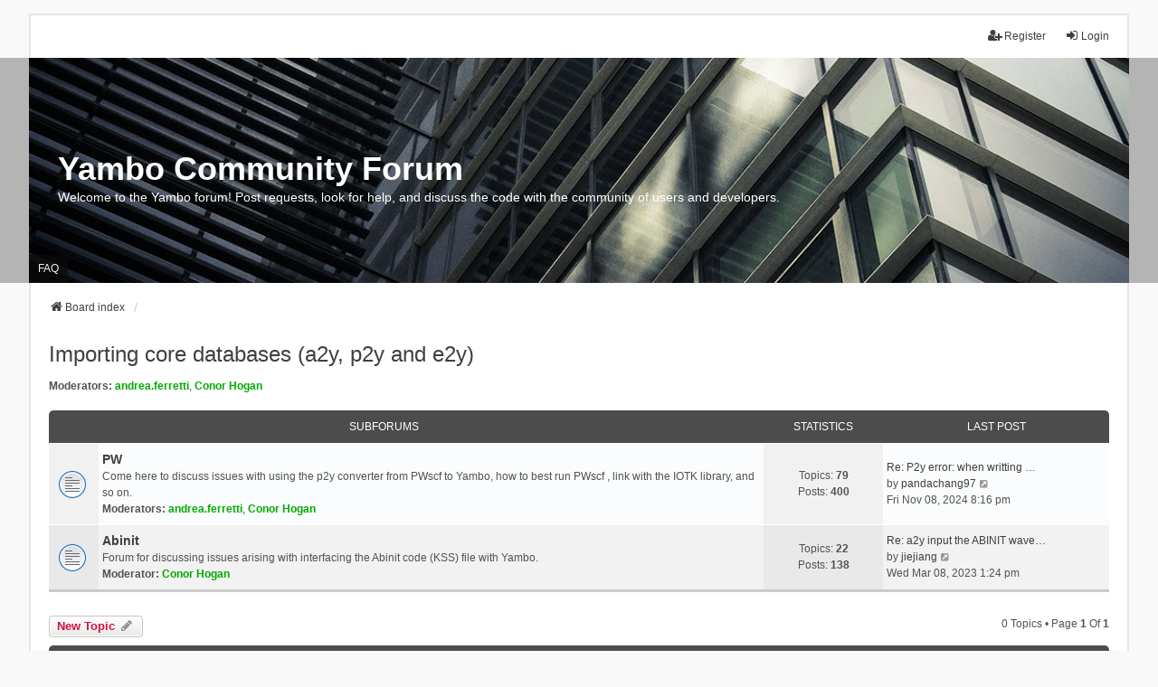

--- FILE ---
content_type: text/html; charset=UTF-8
request_url: https://www.yambo-code.eu/forum/viewforum.php?f=6&sid=ebfbe51d402d8c6cb4875748ec3003d3
body_size: 5281
content:
<!DOCTYPE html>
<html dir="ltr" lang="en-gb">
<head>
<meta charset="utf-8" />
<meta http-equiv="X-UA-Compatible" content="IE=edge" />
<meta name="viewport" content="width=device-width, initial-scale=1" />

<title>Importing core databases (a2y, p2y and e2y) - Yambo Community Forum</title>


	<link rel="canonical" href="https://www.yambo-code.eu/forum/viewforum.php?f=6">

<!--
	phpBB style name: we_universal
	Based on style:   prosilver (this is the default phpBB3 style)
	Original author:  Tom Beddard ( http://www.subBlue.com/ )
	Modified by:      nextgen ( http://xeronix.org/ )
	Modified by:      v12mike ( v12mike@ingenious.co.nz )
-->


<link href="./styles/prosilver/theme/stylesheet.css?assets_version=9" rel="stylesheet">
<link href="./assets/css/font-awesome.min.css?assets_version=9?assets_version=9" rel="stylesheet">
<link href="./styles/we_universal/theme/stylesheet.css?assets_version=9?assets_version=9" rel="stylesheet">
<link href="./styles/prosilver/theme/responsive.css?assets_version=9" rel="stylesheet">
<link href="./styles/we_universal/theme/responsive.css?assets_version=9" rel="stylesheet">
<link href="./styles/we_universal/theme/custom.css?assets_version=9" rel="stylesheet">




<!--[if lte IE 9]>
	<link href="./styles/prosilver/theme/tweaks.css?assets_version=9" rel="stylesheet">
<![endif]-->





<!--[if lt IE 9]>
	<script src="./styles/we_universal/template/html5shiv.min.js"></script>
<![endif]-->

</head>
<body id="phpbb" class="nojs notouch section-viewforum ltr  logged-out">


<div id="wrap" class="wrap">
	<a id="top" class="top-anchor" accesskey="t"></a>

	<div class="inventea-headerbar">
		<nav class="inventea-wrapper inventea-userbar">
			<div class="dropdown-container hidden inventea-mobile-dropdown-menu">
	<a href="#" class="dropdown-trigger inventea-toggle"><i class="icon fa fa-bars"></i></a>
	<div class="dropdown hidden">
	<div class="pointer"><div class="pointer-inner"></div></div>
	<ul class="dropdown-contents" role="menubar">

		
		<li>
			<a href="./index.php?sid=4b1b5ca12dc3d0a10f716c27ced994fc" role="menuitem">
				<i class="icon fa fa-fw fa-home" aria-hidden="true"></i>
				<span>Board index</span>
			</a>
		</li>		
		
		<li data-skip-responsive="true">
			<a id="menu_faq" href="/forum/app.php/help/faq?sid=4b1b5ca12dc3d0a10f716c27ced994fc" rel="help" title="Frequently Asked Questions" role="menuitem">
				<i class="icon fa-question-circle fa-fw" aria-hidden="true"></i><span>FAQ</span>
			</a>
		</li>
		
		
		
										
				                    </ul>
    </div>
</div>


			<ul class="linklist bulletin inventea-user-menu" role="menubar">
																		<li class="small-icon rightside" data-skip-responsive="true"><a href="./ucp.php?mode=login&amp;redirect=viewforum.php%3Ff%3D6&amp;sid=4b1b5ca12dc3d0a10f716c27ced994fc" title="Login" accesskey="x" role="menuitem"><i class="icon fa-fw fa-sign-in" aria-hidden="true"></i>Login</a></li>
											<li class="small-icon rightside" data-skip-responsive="true"><a href="./ucp.php?mode=register&amp;sid=4b1b5ca12dc3d0a10f716c27ced994fc" role="menuitem"><i class="icon fa-fw fa-user-plus" aria-hidden="true"></i>Register</a></li>
										
										
							</ul>
		</nav>
	</div>

		<div class="inventea-header">
			<header>
			
						<nav>
			<div class="inventea-posts-menu">
				<ul class="inventea-menu" role="menubar">
																			</ul>
			</div>
			</nav>
			<div class="inventea-dashboard" role="banner">
								<a href="./index.php?sid=4b1b5ca12dc3d0a10f716c27ced994fc" title="Board index" style="position: absolute; left: 0%; top: 20%; width: 100%; height: 60%;">
					<div class="inventea-sitename">
						<h1>Yambo Community Forum</h1>
						<span>Welcome to the Yambo forum! Post requests, look for help, and discuss the code with the community of users and developers.</span>
					</div>
				</a>
												<img class="inventea-dashboard-image" src="./styles/we_universal/theme/images/dashboard.jpg?assets_version=9" alt="forum header image">
							</div>

			<nav>
				<div class="inventea-forum-menu">
					<ul class="inventea-menu" role="menubar">
												<li id="button_faq">
							<a href="/forum/app.php/help/faq?sid=4b1b5ca12dc3d0a10f716c27ced994fc" rel="help" title="Frequently Asked Questions" role="menuitem">FAQ</a>
						</li>
																																																					</ul>
				</div>
			</nav>
				</header>
	</div>

	<div class="inventea-wrapper inventea-content" role="main">
		
		<ul id="nav-breadcrumbs" class="linklist navlinks" role="menubar">
			
									
						<li class="breadcrumbs" itemscope itemtype="http://schema.org/BreadcrumbList">
												<span class="crumb"  itemtype="http://schema.org/ListItem" itemprop="itemListElement" itemscope><a href="./index.php?sid=4b1b5ca12dc3d0a10f716c27ced994fc" itemtype="https://schema.org/Thing" itemprop="item" accesskey="h" data-navbar-reference="index"><i class="icon fa-home fa-fw"></i><span itemprop="name">Board index</span></a><meta itemprop="position" content="1" /></span>					
														<span class="crumb"  itemtype="http://schema.org/ListItem" itemprop="itemListElement" itemscope data-forum-id="6"><a href="" itemtype="https://schema.org/Thing" itemprop="item"><span itemprop="name"></span></a><meta itemprop="position" content="2" /></span>
																</li>
					</ul>

		
		<h2 class="forum-title"><a href="./viewforum.php?f=6&amp;sid=4b1b5ca12dc3d0a10f716c27ced994fc">Importing core databases (a2y, p2y and e2y)</a></h2>
<div>
	<!-- NOTE: remove the style="display: none" when you want to have the forum description on the forum body -->
	<div style="display: none !important;">Forums dealing with all aspects related to conversion of data from Abinit, PWscf or ETSF-io into the native Yambo core databases.<br /></div>	<p><strong>Moderators:</strong> <a href="./memberlist.php?mode=viewprofile&amp;u=1449&amp;sid=4b1b5ca12dc3d0a10f716c27ced994fc" style="color: #00AA00;" class="username-coloured">andrea.ferretti</a>, <a href="./memberlist.php?mode=viewprofile&amp;u=55&amp;sid=4b1b5ca12dc3d0a10f716c27ced994fc" style="color: #00AA00;" class="username-coloured">Conor Hogan</a></p></div>


	
	
				<div class="forabg">
			<div class="inner">
			<ul class="topiclist">
				<li class="header">
										<dl class="row-item">
						<dt><div class="list-inner">Subforums</div></dt>
						<dd class="topics">Statistics</dd>
						<dd class="lastpost"><span>Last post</span></dd>
					</dl>
									</li>
			</ul>
			<ul class="inventea topiclist forums">
		
					<li class="row">
						<dl title="No unread posts">
				<dt class="row-item forum_read"></dt>
				<dd>
					<a href="./viewforum.php?f=7&amp;sid=4b1b5ca12dc3d0a10f716c27ced994fc" class="row-item-link"></a>
					<div class="list-inner">
																		<a href="./viewforum.php?f=7&amp;sid=4b1b5ca12dc3d0a10f716c27ced994fc" class="forumtitle">PW</a>
						<br />Come here to discuss issues with using the p2y converter from PWscf to Yambo, how to best run PWscf , link with the IOTK library, and so on.													<br /><strong>Moderators:</strong> <a href="./memberlist.php?mode=viewprofile&amp;u=1449&amp;sid=4b1b5ca12dc3d0a10f716c27ced994fc" style="color: #00AA00;" class="username-coloured">andrea.ferretti</a>, <a href="./memberlist.php?mode=viewprofile&amp;u=55&amp;sid=4b1b5ca12dc3d0a10f716c27ced994fc" style="color: #00AA00;" class="username-coloured">Conor Hogan</a>
												
												<div class="responsive-show" style="display: none;">
															Topics: <strong>79</strong>
													</div>
											</div>
				</dd>
									<dd class="topics">
						Topics: <strong>79</strong><br />
						Posts: <strong>400</strong>
					</dd>
					<dd class="lastpost">
						<span>
																						<dfn>Last post</dfn>
																										<a href="./viewtopic.php?p=14548&amp;sid=4b1b5ca12dc3d0a10f716c27ced994fc#p14548" title="Re: P2y error: when writting down ns.db1" class="lastsubject">Re: P2y error: when writting …</a> <br />
																	by <a href="./memberlist.php?mode=viewprofile&amp;u=3482&amp;sid=4b1b5ca12dc3d0a10f716c27ced994fc" class="username">pandachang97</a>																	<a href="./viewtopic.php?p=14548&amp;sid=4b1b5ca12dc3d0a10f716c27ced994fc#p14548" title="View the latest post">
										<i class="icon fa-external-link-square fa-fw icon-lightgray icon-md" aria-hidden="true"></i><span class="sr-only">View the latest post</span>
									</a>
																<br />Fri Nov 08, 2024 8:16 pm
													</span>
					</dd>
							</dl>
					</li>
			
	
	
			
					<li class="row">
						<dl title="No unread posts">
				<dt class="row-item forum_read"></dt>
				<dd>
					<a href="./viewforum.php?f=8&amp;sid=4b1b5ca12dc3d0a10f716c27ced994fc" class="row-item-link"></a>
					<div class="list-inner">
																		<a href="./viewforum.php?f=8&amp;sid=4b1b5ca12dc3d0a10f716c27ced994fc" class="forumtitle">Abinit</a>
						<br />Forum for discussing issues arising with interfacing the Abinit code (KSS) file with Yambo.													<br /><strong>Moderator:</strong> <a href="./memberlist.php?mode=viewprofile&amp;u=55&amp;sid=4b1b5ca12dc3d0a10f716c27ced994fc" style="color: #00AA00;" class="username-coloured">Conor Hogan</a>
												
												<div class="responsive-show" style="display: none;">
															Topics: <strong>22</strong>
													</div>
											</div>
				</dd>
									<dd class="topics">
						Topics: <strong>22</strong><br />
						Posts: <strong>138</strong>
					</dd>
					<dd class="lastpost">
						<span>
																						<dfn>Last post</dfn>
																										<a href="./viewtopic.php?p=12593&amp;sid=4b1b5ca12dc3d0a10f716c27ced994fc#p12593" title="Re: a2y input the ABINIT wave-function for Yambo SHG" class="lastsubject">Re: a2y input the ABINIT wave…</a> <br />
																	by <a href="./memberlist.php?mode=viewprofile&amp;u=3000&amp;sid=4b1b5ca12dc3d0a10f716c27ced994fc" class="username">jiejiang</a>																	<a href="./viewtopic.php?p=12593&amp;sid=4b1b5ca12dc3d0a10f716c27ced994fc#p12593" title="View the latest post">
										<i class="icon fa-external-link-square fa-fw icon-lightgray icon-md" aria-hidden="true"></i><span class="sr-only">View the latest post</span>
									</a>
																<br />Wed Mar 08, 2023 1:24 pm
													</span>
					</dd>
							</dl>
					</li>
			
				</ul>

			</div>
		</div>
		

	<div class="action-bar bar-top">

			
		<a href="./posting.php?mode=post&amp;f=6&amp;sid=4b1b5ca12dc3d0a10f716c27ced994fc" class="button" title="Post a new topic">
							<span>New Topic</span> <i class="icon fa-pencil fa-fw" aria-hidden="true"></i>
					</a>
				
	
	<div class="pagination">
				0 topics
					&bull; Page <strong>1</strong> of <strong>1</strong>
			</div>

	</div>




	
			<div class="forumbg announcement">
		<div class="inner">
		<ul class="topiclist">
			<li class="header">
				<dl class="row-item">
					<dt><div class="list-inner">Announcements</div></dt>
					<dd class="posts">Statistics</dd>
					<dd class="lastpost"><span>Last post</span></dd>
				</dl>
			</li>
		</ul>
		<ul class="inventea topiclist topics">
	
				<li class="row bg1 global-announce">
						<dl title="No unread posts">
				<dt class="row-item global_read"></dt>
				<dd>
					<a href="./viewtopic.php?p=14856&amp;sid=4b1b5ca12dc3d0a10f716c27ced994fc#p14856" class="row-item-link"></a>										<div class="list-inner">
																			<a href="./viewtopic.php?t=2830&amp;sid=4b1b5ca12dc3d0a10f716c27ced994fc" class="topictitle">Yambo school 2025 in Modena, Italy</a>
																														<br />
						
						
												<div class="responsive-show" style="display: none;">
							by <a href="./memberlist.php?mode=viewprofile&amp;u=56&amp;sid=4b1b5ca12dc3d0a10f716c27ced994fc" style="color: #00AA00;" class="username-coloured">Daniele Varsano</a> &raquo; Fri Feb 14, 2025 8:37 am
																						<br />Posted in <a href="./viewforum.php?f=40&amp;sid=4b1b5ca12dc3d0a10f716c27ced994fc">Announcements and Job offers</a>
													</div>
							<span class="responsive-show left-box" style="display: none;">Replies: <strong>0</strong></span>
						
						<div class="topic-poster responsive-hide left-box">
																												by <a href="./memberlist.php?mode=viewprofile&amp;u=56&amp;sid=4b1b5ca12dc3d0a10f716c27ced994fc" style="color: #00AA00;" class="username-coloured">Daniele Varsano</a> &raquo; Fri Feb 14, 2025 8:37 am
														 &raquo; in <a href="./viewforum.php?f=40&amp;sid=4b1b5ca12dc3d0a10f716c27ced994fc">Announcements and Job offers</a>						</div>

						
											</div>
				</dd>
				<dd class="posts">
					Replies: <strong>0</strong><br />
					Views: <strong>787623</strong>
				</dd>
				<dd class="lastpost">
					<span><dfn>Last post </dfn>by <a href="./memberlist.php?mode=viewprofile&amp;u=56&amp;sid=4b1b5ca12dc3d0a10f716c27ced994fc" style="color: #00AA00;" class="username-coloured">Daniele Varsano</a>													<a href="./viewtopic.php?p=14856&amp;sid=4b1b5ca12dc3d0a10f716c27ced994fc#p14856" title="Go to last post">
								<i class="icon fa-external-link-square fa-fw icon-lightgray icon-md" aria-hidden="true"></i><span class="sr-only"></span>
							</a>
												<br />Fri Feb 14, 2025 8:37 am
					</span>
				</dd>
			</dl>
					</li>
		
	

	
	
				<li class="row bg2 global-announce">
						<dl title="This topic is locked, you cannot edit posts or make further replies.">
				<dt class="row-item global_read_locked"></dt>
				<dd>
					<a href="./viewtopic.php?p=128&amp;sid=4b1b5ca12dc3d0a10f716c27ced994fc#p128" class="row-item-link"></a>										<div class="list-inner">
																			<a href="./viewtopic.php?t=37&amp;sid=4b1b5ca12dc3d0a10f716c27ced994fc" class="topictitle">README first</a>
																														<br />
						
						
												<div class="responsive-show" style="display: none;">
							by <a href="./memberlist.php?mode=viewprofile&amp;u=53&amp;sid=4b1b5ca12dc3d0a10f716c27ced994fc" style="color: #00AA00;" class="username-coloured">andrea marini</a> &raquo; Wed Apr 08, 2009 9:05 am
																						<br />Posted in <a href="./viewforum.php?f=1&amp;sid=4b1b5ca12dc3d0a10f716c27ced994fc">Compilation</a>
													</div>
							<span class="responsive-show left-box" style="display: none;">Replies: <strong>0</strong></span>
						
						<div class="topic-poster responsive-hide left-box">
																												by <a href="./memberlist.php?mode=viewprofile&amp;u=53&amp;sid=4b1b5ca12dc3d0a10f716c27ced994fc" style="color: #00AA00;" class="username-coloured">andrea marini</a> &raquo; Wed Apr 08, 2009 9:05 am
														 &raquo; in <a href="./viewforum.php?f=1&amp;sid=4b1b5ca12dc3d0a10f716c27ced994fc">Compilation</a>						</div>

						
											</div>
				</dd>
				<dd class="posts">
					Replies: <strong>0</strong><br />
					Views: <strong>722770</strong>
				</dd>
				<dd class="lastpost">
					<span><dfn>Last post </dfn>by <a href="./memberlist.php?mode=viewprofile&amp;u=53&amp;sid=4b1b5ca12dc3d0a10f716c27ced994fc" style="color: #00AA00;" class="username-coloured">andrea marini</a>													<a href="./viewtopic.php?p=128&amp;sid=4b1b5ca12dc3d0a10f716c27ced994fc#p128" title="Go to last post">
								<i class="icon fa-external-link-square fa-fw icon-lightgray icon-md" aria-hidden="true"></i><span class="sr-only"></span>
							</a>
												<br />Wed Apr 08, 2009 9:05 am
					</span>
				</dd>
			</dl>
					</li>
		
				</ul>
		</div>
	</div>
	

	<div class="action-bar bar-bottom">
					
			
			<a href="./posting.php?mode=post&amp;f=6&amp;sid=4b1b5ca12dc3d0a10f716c27ced994fc" class="button" title="Post a new topic">
							<span>New Topic</span> <i class="icon fa-pencil fa-fw" aria-hidden="true"></i>
						</a>
			
					
					<form method="post" action="./viewforum.php?f=6&amp;sid=4b1b5ca12dc3d0a10f716c27ced994fc">
			<div class="dropdown-container dropdown-container-left dropdown-button-control sort-tools">
	<span title="Display and sorting options" class="button button-secondary dropdown-trigger dropdown-select">
		<i class="icon fa-sort-amount-asc fa-fw" aria-hidden="true"></i>
		<span class="caret"><i class="icon fa-sort-down fa-fw" aria-hidden="true"></i></span>
	</span>
	<div class="dropdown hidden">
		<div class="pointer"><div class="pointer-inner"></div></div>
		<div class="dropdown-contents">
			<fieldset class="display-options">
							<label>Display: <select name="st" id="st"><option value="0" selected="selected">All Topics</option><option value="1">1 day</option><option value="7">7 days</option><option value="14">2 weeks</option><option value="30">1 month</option><option value="90">3 months</option><option value="180">6 months</option><option value="365">1 year</option></select></label>
								<label>Sort by: <select name="sk" id="sk"><option value="a">Author</option><option value="t" selected="selected">Post time</option><option value="r">Replies</option><option value="s">Subject</option><option value="v">Views</option></select></label>
				<label>Direction: <select name="sd" id="sd"><option value="a">Ascending</option><option value="d" selected="selected">Descending</option></select></label>
								<hr class="dashed" />
				<input type="submit" class="button2" name="sort" value="Go" />
						</fieldset>
		</div>
	</div>
</div>
			</form>
		
		<div class="pagination">
						0 topics
							 &bull; Page <strong>1</strong> of <strong>1</strong>
					</div>
	</div>


<div class="action-bar actions-jump">
		<p class="jumpbox-return">
		<a href="./index.php?sid=4b1b5ca12dc3d0a10f716c27ced994fc" class="left-box arrow-left" accesskey="r">
			<i class="icon fa-angle-left fa-fw icon-black" aria-hidden="true"></i><span>Return to Board Index</span>
		</a>
	</p>
	
		<div class="jumpbox dropdown-container dropdown-container-right dropdown-up dropdown-left dropdown-button-control" id="jumpbox">
			<span title="Jump to" class="button button-secondary dropdown-trigger dropdown-select">
				<span>Jump to</span>
				<span class="caret"><i class="icon fa-sort-down fa-fw" aria-hidden="true"></i></span>
			</span>
		<div class="dropdown">
			<div class="pointer"><div class="pointer-inner"></div></div>
			<ul class="dropdown-contents">
																				<li><a href="./viewforum.php?f=40&amp;sid=4b1b5ca12dc3d0a10f716c27ced994fc" class="jumpbox-forum-link"> <span> Announcements and Job offers</span></a></li>
																<li><a href="./viewforum.php?f=1&amp;sid=4b1b5ca12dc3d0a10f716c27ced994fc" class="jumpbox-forum-link"> <span> Compilation</span></a></li>
																<li><a href="./viewforum.php?f=6&amp;sid=4b1b5ca12dc3d0a10f716c27ced994fc" class="jumpbox-forum-link"> <span> Importing core databases (a2y, p2y and e2y)</span></a></li>
																<li><a href="./viewforum.php?f=7&amp;sid=4b1b5ca12dc3d0a10f716c27ced994fc" class="jumpbox-sub-link"><span class="spacer"></span> <span>&#8627; &nbsp; PW</span></a></li>
																<li><a href="./viewforum.php?f=8&amp;sid=4b1b5ca12dc3d0a10f716c27ced994fc" class="jumpbox-sub-link"><span class="spacer"></span> <span>&#8627; &nbsp; Abinit</span></a></li>
																<li><a href="./viewforum.php?f=11&amp;sid=4b1b5ca12dc3d0a10f716c27ced994fc" class="jumpbox-forum-link"> <span> Running Yambo</span></a></li>
																<li><a href="./viewforum.php?f=12&amp;sid=4b1b5ca12dc3d0a10f716c27ced994fc" class="jumpbox-sub-link"><span class="spacer"></span> <span>&#8627; &nbsp; Initialization</span></a></li>
																<li><a href="./viewforum.php?f=13&amp;sid=4b1b5ca12dc3d0a10f716c27ced994fc" class="jumpbox-sub-link"><span class="spacer"></span> <span>&#8627; &nbsp; Linear Response and Screening in reciprocal space</span></a></li>
																<li><a href="./viewforum.php?f=14&amp;sid=4b1b5ca12dc3d0a10f716c27ced994fc" class="jumpbox-sub-link"><span class="spacer"></span> <span>&#8627; &nbsp; GW calculations</span></a></li>
																<li><a href="./viewforum.php?f=42&amp;sid=4b1b5ca12dc3d0a10f716c27ced994fc" class="jumpbox-sub-link"><span class="spacer"></span> <span>&#8627; &nbsp; Bethe Salpeter</span></a></li>
																<li><a href="./viewforum.php?f=29&amp;sid=4b1b5ca12dc3d0a10f716c27ced994fc" class="jumpbox-sub-link"><span class="spacer"></span> <span>&#8627; &nbsp; Electron-Phonon effects (yambo_ph)</span></a></li>
																<li><a href="./viewforum.php?f=37&amp;sid=4b1b5ca12dc3d0a10f716c27ced994fc" class="jumpbox-sub-link"><span class="spacer"></span> <span>&#8627; &nbsp; Non linear optics (yambo_nl)</span></a></li>
																<li><a href="./viewforum.php?f=36&amp;sid=4b1b5ca12dc3d0a10f716c27ced994fc" class="jumpbox-sub-link"><span class="spacer"></span> <span>&#8627; &nbsp; Real time propagation (yambo_rt)</span></a></li>
																<li><a href="./viewforum.php?f=15&amp;sid=4b1b5ca12dc3d0a10f716c27ced994fc" class="jumpbox-sub-link"><span class="spacer"></span> <span>&#8627; &nbsp; Other issues</span></a></li>
																<li><a href="./viewforum.php?f=9&amp;sid=4b1b5ca12dc3d0a10f716c27ced994fc" class="jumpbox-forum-link"> <span> Post Processing (ypp)</span></a></li>
																<li><a href="./viewforum.php?f=35&amp;sid=4b1b5ca12dc3d0a10f716c27ced994fc" class="jumpbox-forum-link"> <span> Yambo-py</span></a></li>
																<li><a href="./viewforum.php?f=10&amp;sid=4b1b5ca12dc3d0a10f716c27ced994fc" class="jumpbox-forum-link"> <span> Technical Issues</span></a></li>
																<li><a href="./viewforum.php?f=30&amp;sid=4b1b5ca12dc3d0a10f716c27ced994fc" class="jumpbox-forum-link"> <span> Yambo old versions</span></a></li>
											</ul>
		</div>
	</div>

	</div>


	<div class="stat-block permissions">
		<h3>Forum permissions</h3>
		<p>You <strong>cannot</strong> post new topics in this forum<br />You <strong>cannot</strong> reply to topics in this forum<br />You <strong>cannot</strong> edit your posts in this forum<br />You <strong>cannot</strong> delete your posts in this forum<br />You <strong>cannot</strong> post attachments in this forum<br /></p>
	</div>

				
			</div>

	<div class="inventea-footer-wrapper">
		<div id="page-footer" class="inventea-footer" role="contentinfo">
			<nav>
	<ul id="nav-footer" class="nav-footer linklist" role="menubar">
		<li class="breadcrumbs">
									<span class="crumb"><a href="./index.php?sid=4b1b5ca12dc3d0a10f716c27ced994fc" data-navbar-reference="index"><span>Board index</span></a></span>					</li>

				
				
					<li class="small-icon">
				<a href="/forum/app.php/user/delete_cookies?sid=4b1b5ca12dc3d0a10f716c27ced994fc" data-ajax="true" data-refresh="true" role="menuitem">Delete cookies</a>
			</li>
		
				<li>All times are <span title="UTC+1">UTC+01:00</span></li>
			</ul>
</nav>

			<footer class="inventea-credits">
								<p class="footer-row">
					<span class="footer-copyright">Powered by <a href="https://www.phpbb.com/">phpBB</a>&reg; Forum Software &copy; phpBB Limited</span>
				</p>
								<p class="footer-row">
					<span class="footer-copyright">Style <a href="https://phpbb.com/customise/db/style/we_universal">we_universal</a>  created by INVENTEA & v12mike</span>
				</p>
								<p class="footer-row">
					<a class="footer-link" href="./ucp.php?mode=privacy&amp;sid=4b1b5ca12dc3d0a10f716c27ced994fc" title="Privacy" role="menuitem">
						<span class="footer-link-text">Privacy</span>
					</a>

					<a class="footer-link" href="./ucp.php?mode=terms&amp;sid=4b1b5ca12dc3d0a10f716c27ced994fc" title="Terms" role="menuitem">
						<span class="footer-link-text">Terms</span>
					</a>
				</p>
											</footer>
		</div>
	</div>

	<div id="darkenwrapper" class="darkenwrapper" data-ajax-error-title="AJAX error" data-ajax-error-text="Something went wrong when processing your request." data-ajax-error-text-abort="User aborted request." data-ajax-error-text-timeout="Your request timed out; please try again." data-ajax-error-text-parsererror="Something went wrong with the request and the server returned an invalid reply.">
		<div id="darken" class="darken">&nbsp;</div>
	</div>

	<div id="phpbb_alert" class="phpbb_alert" data-l-err="Error" data-l-timeout-processing-req="Request timed out.">
		<a href="#" class="alert_close">
			<i class="icon fa-times-circle fa-fw" aria-hidden="true"></i>
		</a>
	<h3 class="alert_title">&nbsp;</h3><p class="alert_text"></p>
	</div>
	<div id="phpbb_confirm" class="phpbb_alert">
		<a href="#" class="alert_close">
			<i class="icon fa-times-circle fa-fw" aria-hidden="true"></i>
		</a>
		<div class="alert_text"></div>
	</div>

<div>
	<a id="bottom" class="anchor" accesskey="z"></a>
	</div>
</div>

<script src="./assets/javascript/jquery-3.7.1.min.js?assets_version=9"></script>
<script src="./assets/javascript/core.js?assets_version=9"></script>




<script src="./styles/prosilver/template/forum_fn.js?assets_version=9"></script>
<script src="./styles/prosilver/template/ajax.js?assets_version=9"></script>



</body>
</html>
